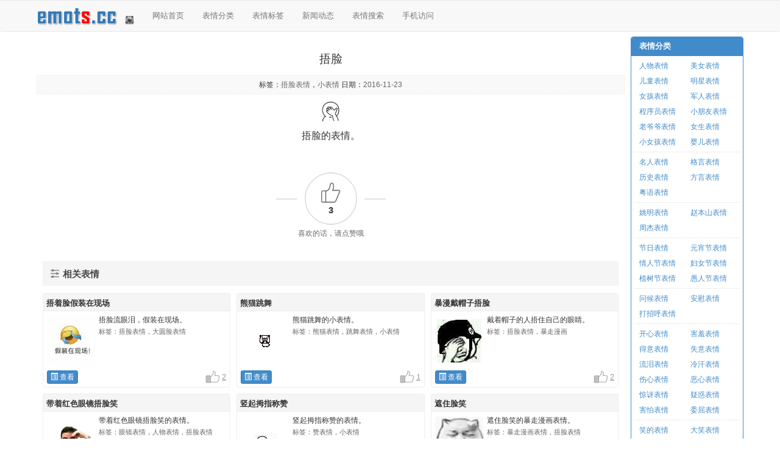

--- FILE ---
content_type: text/html; charset=utf-8
request_url: http://www.emots.cc/index.php/emots-detail/1000427.html
body_size: 4971
content:
<!DOCTYPE html>
<html lang="zh-CN">

<head>
<meta charset="utf-8">
<meta http-equiv="X-UA-Compatible" content="IE=edge">
<meta name="viewport" content="width=device-width, initial-scale=1, minimum-scale=1, maximum-scale=1, user-scalable=no">
<meta http-equiv="Cache-Control" content="no-transform">

<title>捂脸-如何查开房记录/查开房信息网站/查询他人开房记录</title>

<meta name="keywords" content="捂脸表情，小表情">
<meta name="description" content="我们提供QQ表情，微信表情，捂脸表情，小表情等，欢迎下载、点赞和评论。这是捂脸的动态图。更多萌表情、污表情、贱表情，尽在微表情网。">
<meta property="qc:admins" content="752734307761051163757">

<base id="baseUrl" href="http://www.emots.cc/" />

<!-- jquery and jquery cookie -->
<script src="public/js/jquery.min.js"></script>
<script src="public/js/jquery.cookie.js"></script>

<!--[if gt IE 8]><!-->
<!-- jquery qr code -->
<script type="text/javascript" src="public/qrcode/js/jquery.qrcode.js"></script>
<script type="text/javascript" src="public/qrcode/js/qrcode.js"></script>
<!--><![endif]-->

<!--[if gt IE 8]><!-->
<!-- bootstrap -->
<link rel="stylesheet" href="public/bootstrap/css/bootstrap.min.css">
<script src="public/bootstrap/js/bootstrap.min.js"></script>
<!--><![endif]-->

<!-- google code prettify -->
<link rel="stylesheet" href="public/prettify/prettify.css">
<script src="public/prettify/prettify.js"></script>

<!-- main css and js -->
<link rel="stylesheet" href="public/web/css/style.css">
<script src="public/js/system.js"></script>
<script src="public/web/js/script.js"></script>

<!--[if lte IE 8]>
<link rel="stylesheet" href="public/web/css/msie.css">
<script src="public/web/js/msie.js"></script>
<![endif]-->
</head>
<body>
<div class="navbar navbar-default">
    <div class="container container-header">
        <div class="navbar-header">
            <button type="button" class="navbar-toggle collapsed" data-toggle="collapse" data-target=".navbar-collapse">
                <span class="icon-bar"></span>
                <span class="icon-bar"></span>
                <span class="icon-bar"></span>
            </button>
            <a class="navbar-brand" href="http://www.emots.cc/"></a>
            <span class="navbar-qrcode"></span>
        </div>
        <div class="navbar-collapse collapse">
            <ul class="nav navbar-nav">
                <li class="small-hide "><a href="http://www.emots.cc/">网站首页</a></li>
                <li class=""><a href="http://www.emots.cc/index.php/emots-categories.html">表情分类</a></li>
                <li class=""><a href="http://www.emots.cc/index.php/emots-tags.html">表情标签</a></li>
                <li class=""><a href="http://www.emots.cc/index.php/articles.html">新闻动态</a></li>
                <li class=""><a href="http://www.emots.cc/index.php/emots-search.html">表情搜索</a></li>
                <li class="small-hide "><a href="http://www.emots.cc/index.php/mobile.html">手机访问</a></li>
                            </ul>
        </div>
    </div>
</div>

<div class="container container-main" id="body_emots">

<div class="col-md-9 col-lg-10 container-some">

  

<main class="main-content" id="main_content" data-pix="2">

<article class="post tag-laravel">

<header class="post-head">
	<h1 class="post-title text-center">捂脸</h1>
    <div class="post-meta">
                                    <span class="post-tags">标签：<a href="http://www.emots.cc/index.php/emots-tag/1000291.html" title="捂脸表情" class="a">捂脸表情</a>，<a href="http://www.emots.cc/index.php/emots-tag/1000140.html" title="小表情" class="a">小表情</a></span>
                <span class="post-date">日期：<span class="a">2016-11-23</span></span>
    </div>
</header>

    <div class="text-center post-image" id="post_image"><img src="images/emots/201611/161123-0323.jpg" alt="捂脸" class="img-responsive"></div>


<div class="post-content" id="post_content">
    捂脸的表情。    <p><br></p>
</div>

<div class="post-count">
    <div class="post-count-outer cup" data-id="1000427" data-mod="emots">
        <span class="post-count-number cnt">3</span>
    </div>
    <div class="post-count-text"></div>
</div>

</article>


<div class="read-list related-list">
<h3 class="read-list-header">相关表情</h3>
<div class="col-xs-6 col-sm-4">
        <div class="read-panel">
        <div class="read-title">
            <h3><a href="http://www.emots.cc/index.php/emots-detail/1001170.html">捂着脸假装在现场</a></h3>
        </div>
        <div class="read-item">
            <div class="read-main">
                <a href="http://www.emots.cc/index.php/emots-detail/1001170.html" class="read-left"><img src="images/thumb/7/7905dbe565ca653ce80478b0d8994226.jpg" alt="捂着脸假装在现场"></a>
                <div class="read-right">
                    <span class="read-text">捂脸流眼泪，假装在现场。</span>
                    <span class="read-tags"><span class="read-tags-label">标签：</span>捂脸表情，大圆脸表情</span>
                </div>
            </div>
            <div class="read-link">
                <a class="btn btn-xs btn-primary read-btn" href="http://www.emots.cc/index.php/emots-detail/1001170.html"><span class="glyphicon glyphicon-list-alt"></span> 查看</a>
                <span class="read-count-up cup" data-id="1001170" data-mod="emots"><span class="read-count-cnt cnt">2</span></span>
            </div>
        </div>
    </div>
    </div>
<div class="col-xs-6 col-sm-4">
        <div class="read-panel">
        <div class="read-title">
            <h3><a href="http://www.emots.cc/index.php/emots-detail/1001418.html">熊猫跳舞</a></h3>
        </div>
        <div class="read-item">
            <div class="read-main">
                <a href="http://www.emots.cc/index.php/emots-detail/1001418.html" class="read-left"><img src="images/emots/201611/161128-1318.gif" alt="熊猫跳舞"></a>
                <div class="read-right">
                    <span class="read-text">熊猫跳舞的小表情。</span>
                    <span class="read-tags"><span class="read-tags-label">标签：</span>熊猫表情，跳舞表情，小表情</span>
                </div>
            </div>
            <div class="read-link">
                <a class="btn btn-xs btn-primary read-btn" href="http://www.emots.cc/index.php/emots-detail/1001418.html"><span class="glyphicon glyphicon-list-alt"></span> 查看</a>
                <span class="read-count-up cup" data-id="1001418" data-mod="emots"><span class="read-count-cnt cnt">1</span></span>
            </div>
        </div>
    </div>
    </div>
<div class="col-xs-6 col-sm-4">
        <div class="read-panel">
        <div class="read-title">
            <h3><a href="http://www.emots.cc/index.php/emots-detail/1001640.html">暴漫戴帽子捂脸</a></h3>
        </div>
        <div class="read-item">
            <div class="read-main">
                <a href="http://www.emots.cc/index.php/emots-detail/1001640.html" class="read-left"><img src="images/thumb/2/2f27d9e5e70152b3dc5d20012ca3110e.jpg" alt="暴漫戴帽子捂脸"></a>
                <div class="read-right">
                    <span class="read-text">戴着帽子的人捂住自己的眼睛。</span>
                    <span class="read-tags"><span class="read-tags-label">标签：</span>捂脸表情，暴走漫画</span>
                </div>
            </div>
            <div class="read-link">
                <a class="btn btn-xs btn-primary read-btn" href="http://www.emots.cc/index.php/emots-detail/1001640.html"><span class="glyphicon glyphicon-list-alt"></span> 查看</a>
                <span class="read-count-up cup" data-id="1001640" data-mod="emots"><span class="read-count-cnt cnt">2</span></span>
            </div>
        </div>
    </div>
    </div>
<div class="col-xs-6 col-sm-4">
        <div class="read-panel">
        <div class="read-title">
            <h3><a href="http://www.emots.cc/index.php/emots-detail/1001698.html">带着红色眼镜捂脸笑</a></h3>
        </div>
        <div class="read-item">
            <div class="read-main">
                <a href="http://www.emots.cc/index.php/emots-detail/1001698.html" class="read-left"><img src="images/emots/201611/161111-1601.gif" alt="带着红色眼镜捂脸笑"></a>
                <div class="read-right">
                    <span class="read-text">带着红色眼镜捂脸笑的表情。</span>
                    <span class="read-tags"><span class="read-tags-label">标签：</span>眼镜表情，人物表情，捂脸表情</span>
                </div>
            </div>
            <div class="read-link">
                <a class="btn btn-xs btn-primary read-btn" href="http://www.emots.cc/index.php/emots-detail/1001698.html"><span class="glyphicon glyphicon-list-alt"></span> 查看</a>
                <span class="read-count-up cup" data-id="1001698" data-mod="emots"><span class="read-count-cnt cnt">2</span></span>
            </div>
        </div>
    </div>
    </div>
<div class="col-xs-6 col-sm-4">
        <div class="read-panel">
        <div class="read-title">
            <h3><a href="http://www.emots.cc/index.php/emots-detail/1001951.html">竖起拇指称赞</a></h3>
        </div>
        <div class="read-item">
            <div class="read-main">
                <a href="http://www.emots.cc/index.php/emots-detail/1001951.html" class="read-left"><img src="images/thumb/0/0080137ebc455e12ccee8cf87a6dc5ca.jpg" alt="竖起拇指称赞"></a>
                <div class="read-right">
                    <span class="read-text">竖起拇指称赞的表情。</span>
                    <span class="read-tags"><span class="read-tags-label">标签：</span>赞表情，小表情</span>
                </div>
            </div>
            <div class="read-link">
                <a class="btn btn-xs btn-primary read-btn" href="http://www.emots.cc/index.php/emots-detail/1001951.html"><span class="glyphicon glyphicon-list-alt"></span> 查看</a>
                <span class="read-count-up cup" data-id="1001951" data-mod="emots"><span class="read-count-cnt cnt">1</span></span>
            </div>
        </div>
    </div>
    </div>
<div class="col-xs-6 col-sm-4">
        <div class="read-panel">
        <div class="read-title">
            <h3><a href="http://www.emots.cc/index.php/emots-detail/1001964.html">遮住脸笑</a></h3>
        </div>
        <div class="read-item">
            <div class="read-main">
                <a href="http://www.emots.cc/index.php/emots-detail/1001964.html" class="read-left"><img src="images/emots/201611/161109-1869.gif" alt="遮住脸笑"></a>
                <div class="read-right">
                    <span class="read-text">遮住脸笑的暴走漫画表情。</span>
                    <span class="read-tags"><span class="read-tags-label">标签：</span>暴走漫画表情，捂脸表情</span>
                </div>
            </div>
            <div class="read-link">
                <a class="btn btn-xs btn-primary read-btn" href="http://www.emots.cc/index.php/emots-detail/1001964.html"><span class="glyphicon glyphicon-list-alt"></span> 查看</a>
                <span class="read-count-up cup" data-id="1001964" data-mod="emots"><span class="read-count-cnt cnt">3</span></span>
            </div>
        </div>
    </div>
    </div>
</div>



</main>

    </div>
            <div class="col-md-3 col-lg-2 container-part sidebox-list">


<div class="panel panel-primary sidebox" id="sidebox_categories">
	<div class="panel-heading">
		<h3 class="panel-title sidebox-title">表情分类</h3>
	</div>
    	<ul class="panel-body list-group sidebox-cate sidebox-cate-first">
                    <li class="list-group-item col-xs-6 col-sm-4 col-md-6"><a href="http://www.emots.cc/index.php/emots-tag/1000091.html">人物表情</a></li>
                    <li class="list-group-item col-xs-6 col-sm-4 col-md-6"><a href="http://www.emots.cc/index.php/emots-tag/1000123.html">美女表情</a></li>
                    <li class="list-group-item col-xs-6 col-sm-4 col-md-6"><a href="http://www.emots.cc/index.php/emots-tag/1000032.html">儿童表情</a></li>
                    <li class="list-group-item col-xs-6 col-sm-4 col-md-6"><a href="http://www.emots.cc/index.php/emots-tag/1000027.html">明星表情</a></li>
                    <li class="list-group-item col-xs-6 col-sm-4 col-md-6"><a href="http://www.emots.cc/index.php/emots-tag/1000086.html">女孩表情</a></li>
                    <li class="list-group-item col-xs-6 col-sm-4 col-md-6"><a href="http://www.emots.cc/index.php/emots-tag/1000235.html">军人表情</a></li>
                    <li class="list-group-item col-xs-6 col-sm-4 col-md-6"><a href="http://www.emots.cc/index.php/emots-tag/1000134.html">程序员表情</a></li>
                    <li class="list-group-item col-xs-6 col-sm-4 col-md-6"><a href="http://www.emots.cc/index.php/emots-tag/1000145.html">小朋友表情</a></li>
                    <li class="list-group-item col-xs-6 col-sm-4 col-md-6"><a href="http://www.emots.cc/index.php/emots-tag/1000054.html">老爷爷表情</a></li>
                    <li class="list-group-item col-xs-6 col-sm-4 col-md-6"><a href="http://www.emots.cc/index.php/emots-tag/1000247.html">女生表情</a></li>
                    <li class="list-group-item col-xs-6 col-sm-4 col-md-6"><a href="http://www.emots.cc/index.php/emots-tag/1000375.html">小女孩表情</a></li>
                    <li class="list-group-item col-xs-6 col-sm-4 col-md-6"><a href="http://www.emots.cc/index.php/emots-tag/1000411.html">婴儿表情</a></li>
        	</ul>
    	<ul class="panel-body list-group sidebox-cate">
                    <li class="list-group-item col-xs-6 col-sm-4 col-md-6"><a href="http://www.emots.cc/index.php/emots-tag/1000147.html">名人表情</a></li>
                    <li class="list-group-item col-xs-6 col-sm-4 col-md-6"><a href="http://www.emots.cc/index.php/emots-tag/1000161.html">格言表情</a></li>
                    <li class="list-group-item col-xs-6 col-sm-4 col-md-6"><a href="http://www.emots.cc/index.php/emots-tag/1000067.html">历史表情</a></li>
                    <li class="list-group-item col-xs-6 col-sm-4 col-md-6"><a href="http://www.emots.cc/index.php/emots-tag/1000075.html">方言表情</a></li>
                    <li class="list-group-item col-xs-6 col-sm-4 col-md-6"><a href="http://www.emots.cc/index.php/emots-tag/1000131.html">粤语表情</a></li>
        	</ul>
    	<ul class="panel-body list-group sidebox-cate">
                    <li class="list-group-item col-xs-6 col-sm-4 col-md-6"><a href="http://www.emots.cc/index.php/emots-tag/1000026.html">姚明表情</a></li>
                    <li class="list-group-item col-xs-6 col-sm-4 col-md-6"><a href="http://www.emots.cc/index.php/emots-tag/1000337.html">赵本山表情</a></li>
                    <li class="list-group-item col-xs-6 col-sm-4 col-md-6"><a href="http://www.emots.cc/index.php/emots-tag/1000043.html">周杰表情</a></li>
        	</ul>
    	<ul class="panel-body list-group sidebox-cate">
                    <li class="list-group-item col-xs-6 col-sm-4 col-md-6"><a href="http://www.emots.cc/index.php/emots-tag/1000120.html">节日表情</a></li>
                    <li class="list-group-item col-xs-6 col-sm-4 col-md-6"><a href="http://www.emots.cc/index.php/emots-tag/1000696.html">元宵节表情</a></li>
                    <li class="list-group-item col-xs-6 col-sm-4 col-md-6"><a href="http://www.emots.cc/index.php/emots-tag/1000616.html">情人节表情</a></li>
                    <li class="list-group-item col-xs-6 col-sm-4 col-md-6"><a href="http://www.emots.cc/index.php/emots-tag/1000689.html">妇女节表情</a></li>
                    <li class="list-group-item col-xs-6 col-sm-4 col-md-6"><a href="http://www.emots.cc/index.php/emots-tag/1000695.html">植树节表情</a></li>
                    <li class="list-group-item col-xs-6 col-sm-4 col-md-6"><a href="http://www.emots.cc/index.php/emots-tag/1000690.html">愚人节表情</a></li>
        	</ul>
    	<ul class="panel-body list-group sidebox-cate">
                    <li class="list-group-item col-xs-6 col-sm-4 col-md-6"><a href="http://www.emots.cc/index.php/emots-tag/1000011.html">问候表情</a></li>
                    <li class="list-group-item col-xs-6 col-sm-4 col-md-6"><a href="http://www.emots.cc/index.php/emots-tag/1000090.html">安慰表情</a></li>
                    <li class="list-group-item col-xs-6 col-sm-4 col-md-6"><a href="http://www.emots.cc/index.php/emots-tag/1000064.html">打招呼表情</a></li>
        	</ul>
    	<ul class="panel-body list-group sidebox-cate">
                    <li class="list-group-item col-xs-6 col-sm-4 col-md-6"><a href="http://www.emots.cc/index.php/emots-tag/1000153.html">开心表情</a></li>
                    <li class="list-group-item col-xs-6 col-sm-4 col-md-6"><a href="http://www.emots.cc/index.php/emots-tag/1000127.html">害羞表情</a></li>
                    <li class="list-group-item col-xs-6 col-sm-4 col-md-6"><a href="http://www.emots.cc/index.php/emots-tag/1000109.html">得意表情</a></li>
                    <li class="list-group-item col-xs-6 col-sm-4 col-md-6"><a href="http://www.emots.cc/index.php/emots-tag/1000135.html">失意表情</a></li>
                    <li class="list-group-item col-xs-6 col-sm-4 col-md-6"><a href="http://www.emots.cc/index.php/emots-tag/1000141.html">流泪表情</a></li>
                    <li class="list-group-item col-xs-6 col-sm-4 col-md-6"><a href="http://www.emots.cc/index.php/emots-tag/1000144.html">冷汗表情</a></li>
                    <li class="list-group-item col-xs-6 col-sm-4 col-md-6"><a href="http://www.emots.cc/index.php/emots-tag/1000103.html">伤心表情</a></li>
                    <li class="list-group-item col-xs-6 col-sm-4 col-md-6"><a href="http://www.emots.cc/index.php/emots-tag/1000106.html">恶心表情</a></li>
                    <li class="list-group-item col-xs-6 col-sm-4 col-md-6"><a href="http://www.emots.cc/index.php/emots-tag/1000114.html">惊讶表情</a></li>
                    <li class="list-group-item col-xs-6 col-sm-4 col-md-6"><a href="http://www.emots.cc/index.php/emots-tag/1000112.html">疑惑表情</a></li>
                    <li class="list-group-item col-xs-6 col-sm-4 col-md-6"><a href="http://www.emots.cc/index.php/emots-tag/1000100.html">害怕表情</a></li>
                    <li class="list-group-item col-xs-6 col-sm-4 col-md-6"><a href="http://www.emots.cc/index.php/emots-tag/1000165.html">委屈表情</a></li>
        	</ul>
    	<ul class="panel-body list-group sidebox-cate">
                    <li class="list-group-item col-xs-6 col-sm-4 col-md-6"><a href="http://www.emots.cc/index.php/emots-tag/1000469.html">笑的表情</a></li>
                    <li class="list-group-item col-xs-6 col-sm-4 col-md-6"><a href="http://www.emots.cc/index.php/emots-tag/1000139.html">大笑表情</a></li>
                    <li class="list-group-item col-xs-6 col-sm-4 col-md-6"><a href="http://www.emots.cc/index.php/emots-tag/1000143.html">微笑表情</a></li>
                    <li class="list-group-item col-xs-6 col-sm-4 col-md-6"><a href="http://www.emots.cc/index.php/emots-tag/1000179.html">奸笑表情</a></li>
                    <li class="list-group-item col-xs-6 col-sm-4 col-md-6"><a href="http://www.emots.cc/index.php/emots-tag/1000297.html">偷笑表情</a></li>
        	</ul>
    	<ul class="panel-body list-group sidebox-cate">
                    <li class="list-group-item col-xs-6 col-sm-4 col-md-6"><a href="http://www.emots.cc/index.php/emots-tag/1000039.html">爱情表情</a></li>
                    <li class="list-group-item col-xs-6 col-sm-4 col-md-6"><a href="http://www.emots.cc/index.php/emots-tag/1000124.html">示爱表情</a></li>
                    <li class="list-group-item col-xs-6 col-sm-4 col-md-6"><a href="http://www.emots.cc/index.php/emots-tag/1000055.html">求爱表情</a></li>
                    <li class="list-group-item col-xs-6 col-sm-4 col-md-6"><a href="http://www.emots.cc/index.php/emots-tag/1000058.html">调戏表情</a></li>
                    <li class="list-group-item col-xs-6 col-sm-4 col-md-6"><a href="http://www.emots.cc/index.php/emots-tag/1000098.html">表白表情</a></li>
                    <li class="list-group-item col-xs-6 col-sm-4 col-md-6"><a href="http://www.emots.cc/index.php/emots-tag/1000172.html">亲吻表情</a></li>
        	</ul>
    	<ul class="panel-body list-group sidebox-cate">
                    <li class="list-group-item col-xs-6 col-sm-4 col-md-6"><a href="http://www.emots.cc/index.php/emots-tag/1000157.html">胜利表情</a></li>
                    <li class="list-group-item col-xs-6 col-sm-4 col-md-6"><a href="http://www.emots.cc/index.php/emots-tag/1000163.html">卖萌表情</a></li>
                    <li class="list-group-item col-xs-6 col-sm-4 col-md-6"><a href="http://www.emots.cc/index.php/emots-tag/1000093.html">同意表情</a></li>
                    <li class="list-group-item col-xs-6 col-sm-4 col-md-6"><a href="http://www.emots.cc/index.php/emots-tag/1000096.html">点头表情</a></li>
                    <li class="list-group-item col-xs-6 col-sm-4 col-md-6"><a href="http://www.emots.cc/index.php/emots-tag/1000116.html">出场表情</a></li>
                    <li class="list-group-item col-xs-6 col-sm-4 col-md-6"><a href="http://www.emots.cc/index.php/emots-tag/1000074.html">围观表情</a></li>
                    <li class="list-group-item col-xs-6 col-sm-4 col-md-6"><a href="http://www.emots.cc/index.php/emots-tag/1000078.html">吃瓜表情</a></li>
                    <li class="list-group-item col-xs-6 col-sm-4 col-md-6"><a href="http://www.emots.cc/index.php/emots-tag/1000094.html">自大表情</a></li>
                    <li class="list-group-item col-xs-6 col-sm-4 col-md-6"><a href="http://www.emots.cc/index.php/emots-tag/1000155.html">流鼻血表情</a></li>
                    <li class="list-group-item col-xs-6 col-sm-4 col-md-6"><a href="http://www.emots.cc/index.php/emots-tag/1000051.html">可爱表情</a></li>
        	</ul>
    	<ul class="panel-body list-group sidebox-cate">
                    <li class="list-group-item col-xs-6 col-sm-4 col-md-6"><a href="http://www.emots.cc/index.php/emots-tag/1000046.html">搞怪表情</a></li>
                    <li class="list-group-item col-xs-6 col-sm-4 col-md-6"><a href="http://www.emots.cc/index.php/emots-tag/1000156.html">邪恶表情</a></li>
                    <li class="list-group-item col-xs-6 col-sm-4 col-md-6"><a href="http://www.emots.cc/index.php/emots-tag/1000005.html">污表情</a></li>
        	</ul>
    	<ul class="panel-body list-group sidebox-cate">
                    <li class="list-group-item col-xs-6 col-sm-4 col-md-6"><a href="http://www.emots.cc/index.php/emots-tag/1000107.html">鄙视表情</a></li>
                    <li class="list-group-item col-xs-6 col-sm-4 col-md-6"><a href="http://www.emots.cc/index.php/emots-tag/1000070.html">骂人表情</a></li>
                    <li class="list-group-item col-xs-6 col-sm-4 col-md-6"><a href="http://www.emots.cc/index.php/emots-tag/1000158.html">打人表情</a></li>
                    <li class="list-group-item col-xs-6 col-sm-4 col-md-6"><a href="http://www.emots.cc/index.php/emots-tag/1000095.html">教训表情</a></li>
                    <li class="list-group-item col-xs-6 col-sm-4 col-md-6"><a href="http://www.emots.cc/index.php/emots-tag/1000102.html">嫌弃表情</a></li>
        	</ul>
    	<ul class="panel-body list-group sidebox-cate">
                    <li class="list-group-item col-xs-6 col-sm-4 col-md-6"><a href="http://www.emots.cc/index.php/emots-tag/1000083.html">运动表情</a></li>
                    <li class="list-group-item col-xs-6 col-sm-4 col-md-6"><a href="http://www.emots.cc/index.php/emots-tag/1000126.html">跳舞表情</a></li>
                    <li class="list-group-item col-xs-6 col-sm-4 col-md-6"><a href="http://www.emots.cc/index.php/emots-tag/1000118.html">奔跑表情</a></li>
                    <li class="list-group-item col-xs-6 col-sm-4 col-md-6"><a href="http://www.emots.cc/index.php/emots-tag/1000047.html">数钱表情</a></li>
                    <li class="list-group-item col-xs-6 col-sm-4 col-md-6"><a href="http://www.emots.cc/index.php/emots-tag/1000115.html">思考表情</a></li>
                    <li class="list-group-item col-xs-6 col-sm-4 col-md-6"><a href="http://www.emots.cc/index.php/emots-tag/1000028.html">擦汗表情</a></li>
                    <li class="list-group-item col-xs-6 col-sm-4 col-md-6"><a href="http://www.emots.cc/index.php/emots-tag/1000151.html">敲木鱼表情</a></li>
                    <li class="list-group-item col-xs-6 col-sm-4 col-md-6"><a href="http://www.emots.cc/index.php/emots-tag/1000303.html">吃奶表情</a></li>
                    <li class="list-group-item col-xs-6 col-sm-4 col-md-6"><a href="http://www.emots.cc/index.php/emots-tag/1000380.html">捂嘴表情</a></li>
                    <li class="list-group-item col-xs-6 col-sm-4 col-md-6"><a href="http://www.emots.cc/index.php/emots-tag/1000316.html">白眼表情</a></li>
                    <li class="list-group-item col-xs-6 col-sm-4 col-md-6"><a href="http://www.emots.cc/index.php/emots-tag/1000389.html">打斗表情</a></li>
                    <li class="list-group-item col-xs-6 col-sm-4 col-md-6"><a href="http://www.emots.cc/index.php/emots-tag/1000382.html">摇头表情</a></li>
                    <li class="list-group-item col-xs-6 col-sm-4 col-md-6"><a href="http://www.emots.cc/index.php/emots-tag/1000059.html">挑逗表情</a></li>
                    <li class="list-group-item col-xs-6 col-sm-4 col-md-6"><a href="http://www.emots.cc/index.php/emots-tag/1000175.html">抽烟表情</a></li>
                    <li class="list-group-item col-xs-6 col-sm-4 col-md-6"><a href="http://www.emots.cc/index.php/emots-tag/1000248.html">扮鬼脸表情</a></li>
                    <li class="list-group-item col-xs-6 col-sm-4 col-md-6"><a href="http://www.emots.cc/index.php/emots-tag/1000264.html">鼓掌表情</a></li>
                    <li class="list-group-item col-xs-6 col-sm-4 col-md-6"><a href="http://www.emots.cc/index.php/emots-tag/1000298.html">吐舌头表情</a></li>
        	</ul>
    	<ul class="panel-body list-group sidebox-cate">
                    <li class="list-group-item col-xs-6 col-sm-4 col-md-6"><a href="http://www.emots.cc/index.php/emots-tag/1000031.html">动物表情</a></li>
                    <li class="list-group-item col-xs-6 col-sm-4 col-md-6"><a href="http://www.emots.cc/index.php/emots-tag/1000035.html">小狗表情</a></li>
                    <li class="list-group-item col-xs-6 col-sm-4 col-md-6"><a href="http://www.emots.cc/index.php/emots-tag/1000186.html">小猫表情</a></li>
                    <li class="list-group-item col-xs-6 col-sm-4 col-md-6"><a href="http://www.emots.cc/index.php/emots-tag/1000037.html">小鸡表情</a></li>
                    <li class="list-group-item col-xs-6 col-sm-4 col-md-6"><a href="http://www.emots.cc/index.php/emots-tag/1000084.html">兔子表情</a></li>
                    <li class="list-group-item col-xs-6 col-sm-4 col-md-6"><a href="http://www.emots.cc/index.php/emots-tag/1000111.html">企鹅表情</a></li>
                    <li class="list-group-item col-xs-6 col-sm-4 col-md-6"><a href="http://www.emots.cc/index.php/emots-tag/1000166.html">猴子表情</a></li>
                    <li class="list-group-item col-xs-6 col-sm-4 col-md-6"><a href="http://www.emots.cc/index.php/emots-tag/1000322.html">小熊表情</a></li>
                    <li class="list-group-item col-xs-6 col-sm-4 col-md-6"><a href="http://www.emots.cc/index.php/emots-tag/1000194.html">老虎表情</a></li>
                    <li class="list-group-item col-xs-6 col-sm-4 col-md-6"><a href="http://www.emots.cc/index.php/emots-tag/1000256.html">恐龙表情</a></li>
                    <li class="list-group-item col-xs-6 col-sm-4 col-md-6"><a href="http://www.emots.cc/index.php/emots-tag/1000292.html">小猪表情</a></li>
                    <li class="list-group-item col-xs-6 col-sm-4 col-md-6"><a href="http://www.emots.cc/index.php/emots-tag/1000169.html">熊猫表情</a></li>
        	</ul>
    	<ul class="panel-body list-group sidebox-cate">
                    <li class="list-group-item col-xs-6 col-sm-4 col-md-6"><a href="http://www.emots.cc/index.php/emots-tag/1000050.html">钞票表情</a></li>
                    <li class="list-group-item col-xs-6 col-sm-4 col-md-6"><a href="http://www.emots.cc/index.php/emots-tag/1000105.html">大便表情</a></li>
        	</ul>
    	<ul class="panel-body list-group sidebox-cate">
                    <li class="list-group-item col-xs-6 col-sm-4 col-md-6"><a href="http://www.emots.cc/index.php/emots-tag/1000018.html">卡通表情</a></li>
                    <li class="list-group-item col-xs-6 col-sm-4 col-md-6"><a href="http://www.emots.cc/index.php/emots-tag/1000108.html">动画表情</a></li>
                    <li class="list-group-item col-xs-6 col-sm-4 col-md-6"><a href="http://www.emots.cc/index.php/emots-tag/1000401.html">比卡超表情</a></li>
                    <li class="list-group-item col-xs-6 col-sm-4 col-md-6"><a href="http://www.emots.cc/index.php/emots-tag/1000081.html">熊本熊表情</a></li>
                    <li class="list-group-item col-xs-6 col-sm-4 col-md-6"><a href="http://www.emots.cc/index.php/emots-tag/1000061.html">蜡笔小新表情</a></li>
                    <li class="list-group-item col-xs-6 col-sm-4 col-md-6"><a href="http://www.emots.cc/index.php/emots-tag/1000177.html">奥特曼表情</a></li>
                    <li class="list-group-item col-xs-6 col-sm-4 col-md-6"><a href="http://www.emots.cc/index.php/emots-tag/1000496.html">喜羊羊与灰太狼表情</a></li>
        	</ul>
    	<ul class="panel-body list-group sidebox-cate">
                    <li class="list-group-item col-xs-6 col-sm-4 col-md-6"><a href="http://www.emots.cc/index.php/emots-tag/1000002.html">动态表情</a></li>
                    <li class="list-group-item col-xs-6 col-sm-4 col-md-6"><a href="http://www.emots.cc/index.php/emots-tag/1000097.html">静态表情</a></li>
                    <li class="list-group-item col-xs-6 col-sm-4 col-md-6"><a href="http://www.emots.cc/index.php/emots-tag/1000396.html">大圆脸表情</a></li>
                    <li class="list-group-item col-xs-6 col-sm-4 col-md-6"><a href="http://www.emots.cc/index.php/emots-tag/1000191.html">小圆脸表情</a></li>
                    <li class="list-group-item col-xs-6 col-sm-4 col-md-6"><a href="http://www.emots.cc/index.php/emots-tag/1000164.html">大表情</a></li>
                    <li class="list-group-item col-xs-6 col-sm-4 col-md-6"><a href="http://www.emots.cc/index.php/emots-tag/1000140.html">小表情</a></li>
        	</ul>
    	<ul class="panel-body list-group sidebox-cate">
                    <li class="list-group-item col-xs-6 col-sm-4 col-md-6"><a href="http://www.emots.cc/index.php/emots-tag/1000168.html">游戏表情</a></li>
        	</ul>
    	<ul class="panel-body list-group sidebox-cate">
                    <li class="list-group-item col-xs-6 col-sm-4 col-md-6"><a href="http://www.emots.cc/index.php/emots-tag/1000022.html">暴走漫画表情</a></li>
                    <li class="list-group-item col-xs-6 col-sm-4 col-md-6"><a href="http://www.emots.cc/index.php/emots-tag/1000225.html">绿头盔表情</a></li>
                    <li class="list-group-item col-xs-6 col-sm-4 col-md-6"><a href="http://www.emots.cc/index.php/emots-tag/1000133.html">嬉皮猴表情</a></li>
                    <li class="list-group-item col-xs-6 col-sm-4 col-md-6"><a href="http://www.emots.cc/index.php/emots-tag/1000239.html">兔斯基表情</a></li>
                    <li class="list-group-item col-xs-6 col-sm-4 col-md-6"><a href="http://www.emots.cc/index.php/emots-tag/1000202.html">阿狸表情</a></li>
                    <li class="list-group-item col-xs-6 col-sm-4 col-md-6"><a href="http://www.emots.cc/index.php/emots-tag/1000474.html">包子头表情</a></li>
        	</ul>
    	<ul class="panel-body list-group sidebox-cate">
                    <li class="list-group-item col-xs-6 col-sm-4 col-md-6"><a href="http://www.emots.cc/index.php/emots-tag/1000162.html">购物表情</a></li>
                    <li class="list-group-item col-xs-6 col-sm-4 col-md-6"><a href="http://www.emots.cc/index.php/emots-tag/1000119.html">无聊表情</a></li>
                    <li class="list-group-item col-xs-6 col-sm-4 col-md-6"><a href="http://www.emots.cc/index.php/emots-tag/1000087.html">文字表情</a></li>
                    <li class="list-group-item col-xs-6 col-sm-4 col-md-6"><a href="http://www.emots.cc/index.php/emots-tag/1000180.html">群主表情</a></li>
                    <li class="list-group-item col-xs-6 col-sm-4 col-md-6"><a href="http://www.emots.cc/index.php/emots-tag/1000199.html">群组表情</a></li>
                    <li class="list-group-item col-xs-6 col-sm-4 col-md-6"><a href="http://www.emots.cc/index.php/emots-tag/1000427.html">宅男福利表情</a></li>
                    <li class="list-group-item col-xs-6 col-sm-4 col-md-6"><a href="http://www.emots.cc/index.php/emots-tag/1000449.html">股市表情</a></li>
        	</ul>
        <div class="sidebox-categories-hide-click"></div>
</div>



</div>
    </div><!-- .container -->

<div class="footer" id="footer">
    <div class="container">
        <hr>
        <div class="footer-nav">
            <span class="first"><a href="http://www.emots.cc/">网站首页</a></span>
            <span><a href="http://www.emots.cc/index.php/pages/about.html">关于我们</a></span>
            <span><a href="http://www.emots.cc/index.php/links.html">友情链接</a></span>
            <span><a href="http://www.emots.cc/index.php/sitemap.html">网站地图</a></span>
            <span><a href="http://www.emots.cc/index.php/contacts.html">联系我们</a></span>
        </div>
        <div class="col-xs-12 col-sm-5 text-center copyright">网站版权信息</div>
        <div class="col-xs-12 col-sm-2 text-center stat"><script type="text/javascript">var cnzz_protocol = (("https:" == document.location.protocol) ? " https://" : " http://");document.write(unescape("%3Cspan id='cnzz_stat_icon_1261164620'%3E%3C/span%3E%3Cscript src='" + cnzz_protocol + "s4.cnzz.com/stat.php%3Fid%3D1261164620%26show%3Dpic' type='text/javascript'%3E%3C/script%3E"));</script><script type="text/javascript">
var _hmt = _hmt || [];
(function() {
  var hm = document.createElement("script");
  hm.src = "https://hm.baidu.com/hm.js?f68f4be3d59b83bf1456780c7505a584";
  var s = document.getElementsByTagName("script")[0]; 
  s.parentNode.insertBefore(hm, s);
})();
</script></div>
            </div>
</div>

</body>
</html>


--- FILE ---
content_type: application/javascript
request_url: http://www.emots.cc/public/js/system.js
body_size: 1529
content:
// add this page to favorite
function addFavorite(sURL, sTitle) {
	try {
		window.external.addFavorite(sURL, sTitle);
	} catch (e) {
		try {
			window.sidebar.addPanel(sTitle, sURL, "");
		} catch (e) {
			alert("加入收藏失败，请使用Ctrl+D进行添加");
		}
	}
}
function setYourHomePage(obj, sUrl) {
	try {
		obj.style.behavior = 'url(#default#homepage)';
		obj.setHomePage(sUrl);
	} catch (e) {
		if(window.netscape) {
			try {
				netscape.security.PrivilegeManager.enablePrivilege("UniversalXPConnect");
			} catch (e) {
				alert("此操作被浏览器拒绝！\n请在浏览器地址栏输入“about:config”并回车\n然后将 [signed.applets.codebase_principal_support]的值设置为'true',双击即可。");
			}
			var prefs = Components.classes['@mozilla.org/preferences-service;1'].getService(Components.interfaces.nsIPrefBranch);
			prefs.setCharPref('browser.startup.homepage', sUrl);
		}
	}
}

// check form
function checkForm(formId, action) {
	var bool = true;
	var text = "";
	var alerts = "";
	if(!action) {
		action = 'append';
	}
	$("#"+formId+" .fldAlerts").remove();
	$.each($("#"+formId+" .fldRequired"), function(){
		text = '';
		if(($(this).val()=='') || ($(this).attr("neq") && $(this).attr("neq")==$(this).val())) {
			bool = false;
			text = $(this).attr("placeholder") ? $(this).attr("placeholder") : $(this).attr("name");
			text = text.toString().replace('_',' ');
			text = '<span class="fldAlerts" style="color:red">* '+text+'!</span>';
		}
		if($(this).attr("name") == "cpassword") {
            var cfmId = "#"+$(this).data("match");
            if($(cfmId).size() > 0 && $(this).val() != $(cfmId).val()) {
                bool = false;
                text = '<span class="fldAlerts" style="color:red">* 两次输入的密码不一致！</span>';
            }
		}
		if($(this).is("select") && ($(this).val() == '0' || $(this).val() == '')) {
			bool = false;
			text = $(this).attr("placeholder") ? $(this).attr("placeholder") : $(this).attr("name");
			text = '<span class="fldAlerts" style="color:red">* 请选择'+text+'！</span>';
		}
		if(text != '') {
			if(action == 'alert') {
				alerts += text.replace(/<.*?>/g,'')+"\r\n";
			} else {
				$(this).parent().append('<br />'+text);
			}
		}
	});
	if(false && $("#telephone").val() == "" && $("#mobile").val() == '') {
		bool = false;
		text = '<span class="fldAlerts" style="color:red">* 电话或者手机必须填写一个！</span>';
		if(action == 'alert') {
			alerts += text.replace(/<.*?>/g,'')+"\r\n";
		} else {
			$(this).parent().append('<br />'+text);
		}
	}
	if(action == 'alert' && alerts != '') {
		alert(alerts);
	}
	return bool;
}

// toggle div
function toggleDiv(eleId) {
	if($(eleId).css("display") == 'none') {
		$(eleId).slideDown();
	} else {
		$(eleId).slideUp();
	}
}

// reset verify
function resetVerify(eleId) {
	var newSrc = $("#"+eleId).attr("url") + "&r=" + Math.random();
	$("#"+eleId).attr("src",newSrc);
}

$(document).ready(function(){
    $(".form-submit").click(function(){
        var formId = $(this).data("form");
        if(checkForm(formId, 'alert')){
            $("#"+formId).submit();
        }
    });
});